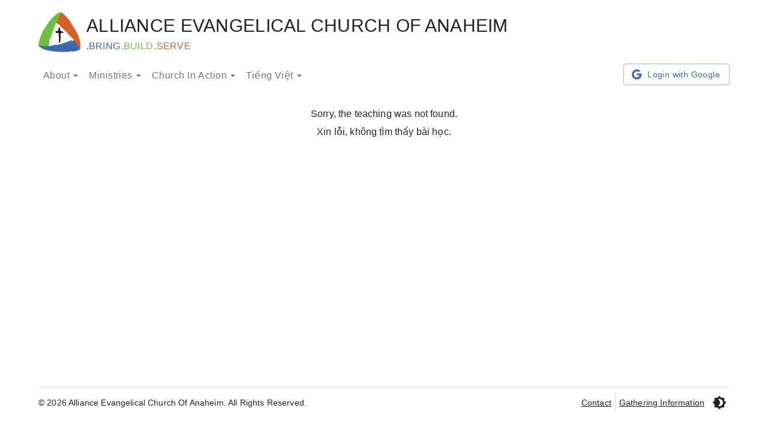

--- FILE ---
content_type: text/html
request_url: https://anaheimchurch.org/teachings/gods-gift-of-righteousness-p3-080215/
body_size: 502
content:
<!doctype html>
<html lang="en">
	<head>
		<meta charset="UTF-8" />
		<link rel="icon" type="image/png" href="/assets/logo-5613fb1d.png" />
		<meta name="viewport" content="width=device-width, initial-scale=1.0" />
		<title>Alliance Evangelical Church Of Anaheim - .BRING .BUILD .SERVE</title>
		<script type="module" crossorigin src="/assets/index-dac72e10.js"></script>
	</head>
	<body>
		<script>
			(function () {
				window.votd = {};

				var votd = window.votd;
				votd.en = (json) => {
					votd.en_json = json.votd;
				};
				votd.vn = (json) => {
					votd.vn_json = json.votd;
				};

				window.votd = votd;
			})();
		</script>
		<script src="https://www.biblegateway.com/votd/get/?format=json&version=NIV&callback=votd.en"></script>
		<script src="https://www.biblegateway.com/votd/get/?format=json&version=BPT&callback=votd.vn"></script>
		<div id="root"></div>
		
	</body>
</html>


--- FILE ---
content_type: application/x-javascript; charset=UTF-8
request_url: https://www.biblegateway.com/votd/get/?format=json&version=BPT&callback=votd.vn
body_size: 408
content:
votd.vn({"votd":{"text":"&ldquo;[&#272;&#7913;c tin v&#224; kh&#244;n ngoan]  Th&#432;a anh ch&#7883; em, khi g&#7863;p &#273;&#7911; th&#7913; ngh&#7883;ch c&#7843;nh, h&#227;y n&#234;n vui m&#7915;ng,  v&#236; bi&#7871;t r&#7857;ng ngh&#7883;ch c&#7843;nh th&#7917; nghi&#7879;m &#273;&#7913;c tin anh ch&#7883; em, t&#7915; &#273;&#243; t&#7841;o ra t&#237;nh nh&#7851;n nh&#7909;c.&rdquo;","content":"<h3>&#272;&#7913;c tin v&#224; kh&#244;n ngoan<\/h3> Th&#432;a anh ch&#7883; em, khi g&#7863;p &#273;&#7911; th&#7913; ngh&#7883;ch c&#7843;nh, h&#227;y n&#234;n vui m&#7915;ng, v&#236; bi&#7871;t r&#7857;ng ngh&#7883;ch c&#7843;nh th&#7917; nghi&#7879;m &#273;&#7913;c tin anh ch&#7883; em, t&#7915; &#273;&#243; t&#7841;o ra t&#237;nh nh&#7851;n nh&#7909;c.","display_ref":"Gia-c\u01a1 1:2-3","reference":"James 1:2-3","permalink":"https:\/\/www.biblegateway.com\/passage\/?search=James%201%3A2-3&amp;version=BPT","copyright":"","copyrightlink":"https:\/\/www.biblegateway.com\/versions\/index.php?action=getVersionInfo&amp;vid=181&amp;lang=2","audiolink":"","day":"20","month":"01","year":"2026","version":"Vietnamese Bible: Easy-to-Read Version","version_id":"BPT","merchandising":""}});

--- FILE ---
content_type: application/x-javascript; charset=UTF-8
request_url: https://www.biblegateway.com/votd/get/?format=json&version=NIV&callback=votd.en
body_size: 348
content:
votd.en({"votd":{"text":"&ldquo;[Trials and Temptations]  Consider it pure joy, my brothers and sisters, whenever you face trials of many kinds,  because you know that the testing of your faith produces perseverance.&rdquo;","content":"<h3>Trials and Temptations<\/h3> Consider it pure joy, my brothers and sisters, whenever you face trials of many kinds, because you know that the testing of your faith produces perseverance.","display_ref":"James 1:2-3","reference":"James 1:2-3","permalink":"https:\/\/www.biblegateway.com\/passage\/?search=James%201%3A2-3&amp;version=NIV","copyright":"","copyrightlink":"https:\/\/www.biblegateway.com\/versions\/index.php?action=getVersionInfo&amp;vid=31&amp;lang=2","audiolink":"https:\/\/www.biblegateway.com\/audio\/mclean\/niv\/Jas.1.2-Jas.1.3","day":"20","month":"01","year":"2026","version":"New International Version","version_id":"NIV","merchandising":""}});